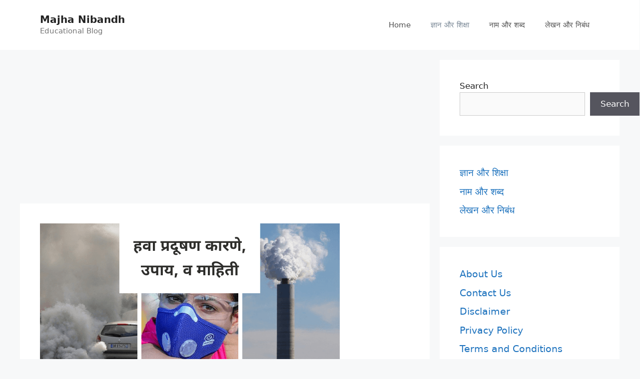

--- FILE ---
content_type: text/html; charset=utf-8
request_url: https://www.google.com/recaptcha/api2/aframe
body_size: 268
content:
<!DOCTYPE HTML><html><head><meta http-equiv="content-type" content="text/html; charset=UTF-8"></head><body><script nonce="BYiyVVPCE-9cIZkXy5r8oQ">/** Anti-fraud and anti-abuse applications only. See google.com/recaptcha */ try{var clients={'sodar':'https://pagead2.googlesyndication.com/pagead/sodar?'};window.addEventListener("message",function(a){try{if(a.source===window.parent){var b=JSON.parse(a.data);var c=clients[b['id']];if(c){var d=document.createElement('img');d.src=c+b['params']+'&rc='+(localStorage.getItem("rc::a")?sessionStorage.getItem("rc::b"):"");window.document.body.appendChild(d);sessionStorage.setItem("rc::e",parseInt(sessionStorage.getItem("rc::e")||0)+1);localStorage.setItem("rc::h",'1770125160830');}}}catch(b){}});window.parent.postMessage("_grecaptcha_ready", "*");}catch(b){}</script></body></html>